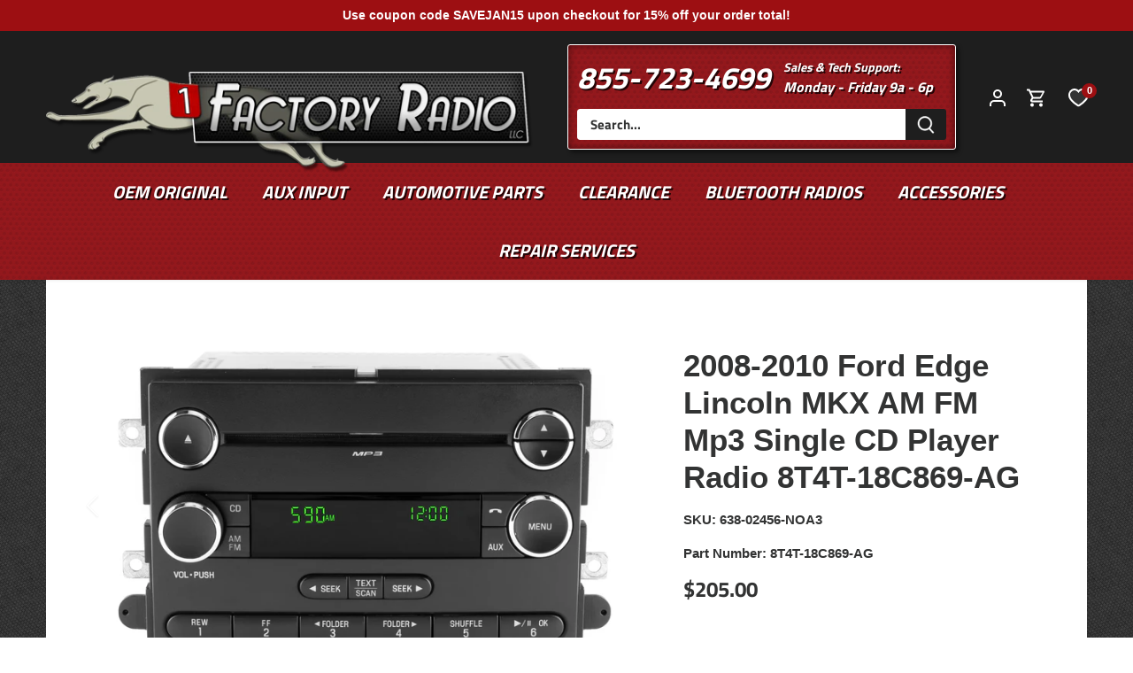

--- FILE ---
content_type: text/javascript
request_url: https://www.1factoryradio.com/cdn/shop/t/4/assets/custom.js?v=90784578413149119421663870760
body_size: -532
content:
jQuery(function($){$(".promo-lists").slick({arrows:!1,dots:!1,slidesToShow:3,autoplay:!0,autoplaySpeed:1800,responsive:[{breakpoint:1024,settings:{slidesToShow:3}},{breakpoint:768,settings:{slidesToShow:2}},{breakpoint:550,settings:{slidesToShow:1}}]}),$(".carousel-prev").click(function(){$(this).parent().find(".promo-lists").slick("slickPrev")}),$(".carousel-next").click(function(e){e.preventDefault(),$(this).parent().find(".promo-lists").slick("slickNext")})});
//# sourceMappingURL=/cdn/shop/t/4/assets/custom.js.map?v=90784578413149119421663870760
